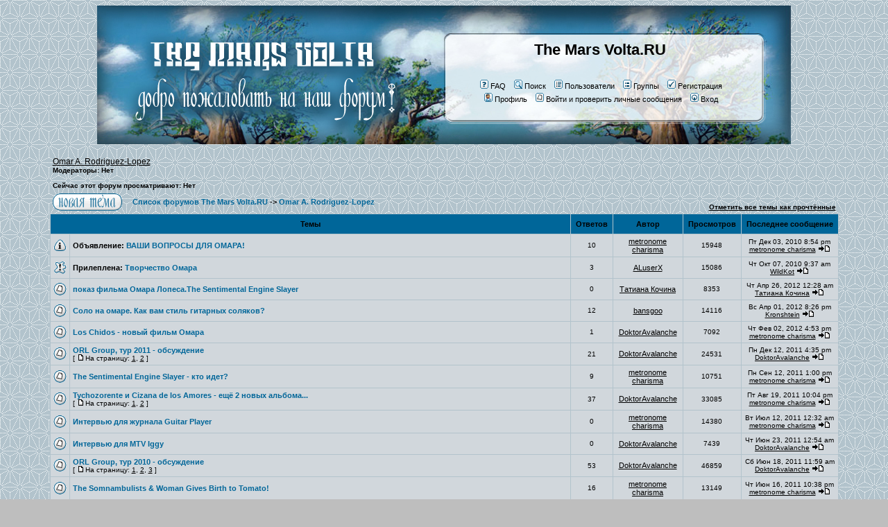

--- FILE ---
content_type: text/html; charset=cp1251
request_url: http://www.themarsvolta.ru/forum/viewforum.php?f=5&sid=dce3962fbae70973d6e6e16b6fa4e220
body_size: 6314
content:
<!DOCTYPE HTML PUBLIC "-//W3C//DTD HTML 4.01 Transitional//EN">
<html dir="ltr">
<head>
<meta http-equiv="Content-Type" content="text/html; charset=windows-1251">
<meta http-equiv="Content-Style-Type" content="text/css">
<link rel="stylesheet" href="templates/volta/volta.css" type="text/css">

<meta name="robots" content="index, follow">
<meta name="revisit-after" content="5 days">

<link rel="shortcut icon" href="/favicon.ico">


<link rel="top" href="./index.php?sid=2c83b12f2b215e992401dcfc5734fc9b" title="Список форумов The Mars Volta.RU">
<link rel="search" href="./search.php?sid=2c83b12f2b215e992401dcfc5734fc9b" title="Поиск">
<link rel="help" href="./faq.php?sid=2c83b12f2b215e992401dcfc5734fc9b" title="FAQ">
<link rel="author" href="./memberlist.php?sid=2c83b12f2b215e992401dcfc5734fc9b" title="Пользователи">
<link rel="up" href="index.php?sid=2c83b12f2b215e992401dcfc5734fc9b" title="Список форумов The Mars Volta.RU">

<title>The Mars Volta.RU :: Просмотр форума - Omar A. Rodriguez-Lopez</title>
<!-- start mod : Resize Posted Images Based on Max Width -->
<script type="text/javascript">
//<![CDATA[
<!--
var rmw_max_width = 400; // you can change this number, this is the max width in pixels for posted images
var rmw_border_1 = '1px solid #336699';
var rmw_border_2 = '2px dotted #336699';
var rmw_image_title = 'Click to view full-size';
//-->
//]]>
</script>
<script language="JavaScript" type="text/javascript" src="templates/quick_reply.js"></script>
<script language="JavaScript" type="text/javascript" src="templates/translit.js"></script>
<script language="JavaScript" type="text/javascript" src="templates/keyswitch.js"></script>
<script language="JavaScript" type="text/javascript" src="templates/spoiler.js"></script>
<script type="text/javascript" src="./templates/rmw_jslib.js"></script>
<!-- fin mod : Resize Posted Images Based on Max Width -->
</head>
<body bgcolor="#bebebe" text="#000000" link="#336699" vlink="#336699">

<a name="top"></a>

<table class="overall" cellspacing="0" cellpadding="0" align="center">
	<tr>
		<td class="bodyline">
			<table class="forum_header" cellspacing="0" cellpadding="0" align="center">
				<tr>
					<td class="header_link" align="center"><a href="http://www.themarsvolta.ru" title="Первый русскоязычный сайт о The Mars Volta"><img alt="Первый русскоязычный сайт о The Mars Volta" src="templates/volta/images/blank.gif"></a></td>
					<td align="center" width="55%" valign="middle"><span class="maintitle"><a href="http://www.themarsvolta.ru" title="Первый русскоязычный сайт о The Mars Volta">The Mars Volta.RU</a></span><br /><span class="gen">&nbsp;<br />&nbsp; </span>
						<table cellspacing="0" cellpadding="2" border="0">
							<tr>
								<td align="center" valign="top" nowrap="nowrap"><span class="mainmenu">&nbsp;<a rel="nofollow" href="faq.php?sid=2c83b12f2b215e992401dcfc5734fc9b" class="mainmenu"><img src="templates/volta/images/icon_mini_faq.gif" width="12" height="13" border="0" alt="FAQ" hspace="3" />FAQ</a>&nbsp; &nbsp;<a rel="nofollow" href="search.php?sid=2c83b12f2b215e992401dcfc5734fc9b" class="mainmenu"><img src="templates/volta/images/icon_mini_search.gif" width="12" height="13" border="0" alt="Поиск" hspace="3" />Поиск</a>&nbsp; &nbsp;<a rel="nofollow" href="memberlist.php?sid=2c83b12f2b215e992401dcfc5734fc9b" class="mainmenu"><img src="templates/volta/images/icon_mini_members.gif" width="12" height="13" border="0" alt="Пользователи" hspace="3" />Пользователи</a>&nbsp; &nbsp;<a rel="nofollow" href="groupcp.php?sid=2c83b12f2b215e992401dcfc5734fc9b" class="mainmenu"><img src="templates/volta/images/icon_mini_groups.gif" width="12" height="13" border="0" alt="Группы" hspace="3" />Группы</a>&nbsp;
								&nbsp;<a rel="nofollow" href="profile.php?mode=register&amp;sid=2c83b12f2b215e992401dcfc5734fc9b" class="mainmenu"><img src="templates/volta/images/icon_mini_register.gif" width="12" height="13" border="0" alt="Регистрация" hspace="3" />Регистрация</a>&nbsp;
								</span></td>
							</tr>
							<tr>
								<td height="25" align="center" valign="top" nowrap="nowrap"><span class="mainmenu">&nbsp;<a rel="nofollow" href="profile.php?mode=editprofile&amp;sid=2c83b12f2b215e992401dcfc5734fc9b" class="mainmenu"><img src="templates/volta/images/icon_mini_profile.gif" width="12" height="13" border="0" alt="Профиль" hspace="3" />Профиль</a>&nbsp; &nbsp;<a rel="nofollow" href="privmsg.php?folder=inbox&amp;sid=2c83b12f2b215e992401dcfc5734fc9b" class="mainmenu"><img src="templates/volta/images/icon_mini_message.gif" width="12" height="13" border="0" alt="Войти и проверить личные сообщения" hspace="3" />Войти и проверить личные сообщения</a>&nbsp; &nbsp;<a rel="nofollow" href="login.php?sid=2c83b12f2b215e992401dcfc5734fc9b" class="mainmenu"><img src="templates/volta/images/icon_mini_login.gif" width="12" height="13" border="0" alt="Вход" hspace="3" />Вход</a>&nbsp;</span></td>
							</tr>
						</table>
					</td>
				</tr>
			</table>

		<br />


<form method="post" action="viewforum.php?f=5&amp;start=0&amp;sid=2c83b12f2b215e992401dcfc5734fc9b">
  <table width="90%" cellspacing="2" cellpadding="2" border="0" align="center">
	<tr>
	  <td align="left" valign="bottom" colspan="2"><a class="maintitle" href="viewforum.php?f=5&amp;sid=2c83b12f2b215e992401dcfc5734fc9b">Omar A. Rodriguez-Lopez</a><br /><span class="gensmall"><b>Модераторы: Нет<br /><br />Сейчас этот форум просматривают: Нет</b></span></td>
	  <td align="right" valign="bottom" nowrap="nowrap"><span class="gensmall"><b></b></span></td>
	</tr>
	<tr>
	  <td align="left" valign="middle" width="50"><a rel="nofollow" href="posting.php?mode=newtopic&amp;f=5&amp;sid=2c83b12f2b215e992401dcfc5734fc9b"><img src="templates/volta/images/lang_english/post.gif" border="0" alt="Начать новую тему" /></a></td>
	  <td align="left" valign="middle" class="nav" width="90%"><span class="nav">&nbsp;&nbsp;&nbsp;<a href="index.php?sid=2c83b12f2b215e992401dcfc5734fc9b" class="nav">Список форумов The Mars Volta.RU</a> -> <a class="nav" href="viewforum.php?f=5&amp;sid=2c83b12f2b215e992401dcfc5734fc9b">Omar A. Rodriguez-Lopez</a></span></td>
	  <td align="right" valign="bottom" class="nav" nowrap="nowrap"><span class="gensmall"><a rel="nofollow" href="viewforum.php?f=5&amp;mark=topics&amp;sid=2c83b12f2b215e992401dcfc5734fc9b">Отметить все темы как прочтённые</a></span></td>
	</tr>
  </table>

  <table border="0" cellpadding="4" cellspacing="1" width="90%" class="forumline" align="center">
	<tr>
	  <th colspan="2" align="center" height="25" class="thCornerL" nowrap="nowrap">&nbsp;Темы&nbsp;</th>
	  <th width="50" align="center" class="thTop" nowrap="nowrap">&nbsp;Ответов&nbsp;</th>
	  <th width="100" align="center" class="thTop" nowrap="nowrap">&nbsp;Автор&nbsp;</th>
	  <th width="50" align="center" class="thTop" nowrap="nowrap">&nbsp;Просмотров&nbsp;</th>
	  <th align="center" class="thCornerR" nowrap="nowrap">&nbsp;Последнее сообщение&nbsp;</th>
	</tr>
	<tr>
	  <td class="row1" align="center" valign="middle" width="20"><img src="templates/volta/images/folder_announce.gif" width="19" height="18" alt="Нет новых сообщений" title="Нет новых сообщений" /></td>
	  <td class="row1" width="90%"><span class="topictitle"><b>Объявление:</b> <a href="viewtopic.php?t=93&amp;sid=2c83b12f2b215e992401dcfc5734fc9b" class="topictitle">ВАШИ ВОПРОСЫ ДЛЯ ОМАРА!</a></span><span class="gensmall"><br />
		</span></td>
	  <td class="row2" align="center" valign="middle"><span class="postdetails">10</span></td>
	  <td class="row2" align="center" valign="middle"><span class="name"><a rel="nofollow" href="profile.php?mode=viewprofile&amp;u=2&amp;sid=2c83b12f2b215e992401dcfc5734fc9b">metronome charisma</a></span></td>
	  <td class="row2" align="center" valign="middle"><span class="postdetails">15948</span></td>
	  <td class="row2" align="center" valign="middle" nowrap="nowrap"><span class="postdetails">Пт Дек 03, 2010 8:54 pm<br /><a rel="nofollow" href="profile.php?mode=viewprofile&amp;u=2&amp;sid=2c83b12f2b215e992401dcfc5734fc9b">metronome charisma</a> <a rel="nofollow" href="viewtopic.php?p=1043&amp;sid=2c83b12f2b215e992401dcfc5734fc9b#1043"><img src="templates/volta/images/icon_latest_reply.gif" alt="Посмотреть последнее сообщение" title="Посмотреть последнее сообщение" border="0" /></a></span></td>
	</tr>
	<tr>
	  <td class="row1" align="center" valign="middle" width="20"><img src="templates/volta/images/folder_sticky.gif" width="19" height="18" alt="Нет новых сообщений" title="Нет новых сообщений" /></td>
	  <td class="row1" width="90%"><span class="topictitle"><b>Прилеплена:</b> <a href="viewtopic.php?t=84&amp;sid=2c83b12f2b215e992401dcfc5734fc9b" class="topictitle">Творчество Омара</a></span><span class="gensmall"><br />
		</span></td>
	  <td class="row2" align="center" valign="middle"><span class="postdetails">3</span></td>
	  <td class="row2" align="center" valign="middle"><span class="name"><a rel="nofollow" href="profile.php?mode=viewprofile&amp;u=3&amp;sid=2c83b12f2b215e992401dcfc5734fc9b">ALuserX</a></span></td>
	  <td class="row2" align="center" valign="middle"><span class="postdetails">15086</span></td>
	  <td class="row2" align="center" valign="middle" nowrap="nowrap"><span class="postdetails">Чт Окт 07, 2010 9:37 am<br /><a rel="nofollow" href="profile.php?mode=viewprofile&amp;u=7&amp;sid=2c83b12f2b215e992401dcfc5734fc9b">WildKot</a> <a rel="nofollow" href="viewtopic.php?p=854&amp;sid=2c83b12f2b215e992401dcfc5734fc9b#854"><img src="templates/volta/images/icon_latest_reply.gif" alt="Посмотреть последнее сообщение" title="Посмотреть последнее сообщение" border="0" /></a></span></td>
	</tr>
	<tr>
	  <td class="row1" align="center" valign="middle" width="20"><img src="templates/volta/images/folder.gif" width="19" height="18" alt="Нет новых сообщений" title="Нет новых сообщений" /></td>
	  <td class="row1" width="90%"><span class="topictitle"><a href="viewtopic.php?t=150&amp;sid=2c83b12f2b215e992401dcfc5734fc9b" class="topictitle">показ фильма Омара Лопеса.The Sentimental Engine Slayer</a></span><span class="gensmall"><br />
		</span></td>
	  <td class="row2" align="center" valign="middle"><span class="postdetails">0</span></td>
	  <td class="row2" align="center" valign="middle"><span class="name"><a rel="nofollow" href="profile.php?mode=viewprofile&amp;u=113&amp;sid=2c83b12f2b215e992401dcfc5734fc9b">Татиана Кочина</a></span></td>
	  <td class="row2" align="center" valign="middle"><span class="postdetails">8353</span></td>
	  <td class="row2" align="center" valign="middle" nowrap="nowrap"><span class="postdetails">Чт Апр 26, 2012 12:28 am<br /><a rel="nofollow" href="profile.php?mode=viewprofile&amp;u=113&amp;sid=2c83b12f2b215e992401dcfc5734fc9b">Татиана Кочина</a> <a rel="nofollow" href="viewtopic.php?p=2591&amp;sid=2c83b12f2b215e992401dcfc5734fc9b#2591"><img src="templates/volta/images/icon_latest_reply.gif" alt="Посмотреть последнее сообщение" title="Посмотреть последнее сообщение" border="0" /></a></span></td>
	</tr>
	<tr>
	  <td class="row1" align="center" valign="middle" width="20"><img src="templates/volta/images/folder.gif" width="19" height="18" alt="Нет новых сообщений" title="Нет новых сообщений" /></td>
	  <td class="row1" width="90%"><span class="topictitle"><a href="viewtopic.php?t=119&amp;sid=2c83b12f2b215e992401dcfc5734fc9b" class="topictitle">Соло на омаре. Как вам стиль гитарных соляков?</a></span><span class="gensmall"><br />
		</span></td>
	  <td class="row2" align="center" valign="middle"><span class="postdetails">12</span></td>
	  <td class="row2" align="center" valign="middle"><span class="name"><a rel="nofollow" href="profile.php?mode=viewprofile&amp;u=86&amp;sid=2c83b12f2b215e992401dcfc5734fc9b">bansgoo</a></span></td>
	  <td class="row2" align="center" valign="middle"><span class="postdetails">14116</span></td>
	  <td class="row2" align="center" valign="middle" nowrap="nowrap"><span class="postdetails">Вс Апр 01, 2012 8:26 pm<br /><a rel="nofollow" href="profile.php?mode=viewprofile&amp;u=111&amp;sid=2c83b12f2b215e992401dcfc5734fc9b">Kronshtein</a> <a rel="nofollow" href="viewtopic.php?p=2544&amp;sid=2c83b12f2b215e992401dcfc5734fc9b#2544"><img src="templates/volta/images/icon_latest_reply.gif" alt="Посмотреть последнее сообщение" title="Посмотреть последнее сообщение" border="0" /></a></span></td>
	</tr>
	<tr>
	  <td class="row1" align="center" valign="middle" width="20"><img src="templates/volta/images/folder.gif" width="19" height="18" alt="Нет новых сообщений" title="Нет новых сообщений" /></td>
	  <td class="row1" width="90%"><span class="topictitle"><a href="viewtopic.php?t=141&amp;sid=2c83b12f2b215e992401dcfc5734fc9b" class="topictitle">Los Chidos - новый фильм Омара</a></span><span class="gensmall"><br />
		</span></td>
	  <td class="row2" align="center" valign="middle"><span class="postdetails">1</span></td>
	  <td class="row2" align="center" valign="middle"><span class="name"><a rel="nofollow" href="profile.php?mode=viewprofile&amp;u=20&amp;sid=2c83b12f2b215e992401dcfc5734fc9b">DoktorAvalanche</a></span></td>
	  <td class="row2" align="center" valign="middle"><span class="postdetails">7092</span></td>
	  <td class="row2" align="center" valign="middle" nowrap="nowrap"><span class="postdetails">Чт Фев 02, 2012 4:53 pm<br /><a rel="nofollow" href="profile.php?mode=viewprofile&amp;u=2&amp;sid=2c83b12f2b215e992401dcfc5734fc9b">metronome charisma</a> <a rel="nofollow" href="viewtopic.php?p=2475&amp;sid=2c83b12f2b215e992401dcfc5734fc9b#2475"><img src="templates/volta/images/icon_latest_reply.gif" alt="Посмотреть последнее сообщение" title="Посмотреть последнее сообщение" border="0" /></a></span></td>
	</tr>
	<tr>
	  <td class="row1" align="center" valign="middle" width="20"><img src="templates/volta/images/folder.gif" width="19" height="18" alt="Нет новых сообщений" title="Нет новых сообщений" /></td>
	  <td class="row1" width="90%"><span class="topictitle"><a href="viewtopic.php?t=107&amp;sid=2c83b12f2b215e992401dcfc5734fc9b" class="topictitle">ORL Group, тур 2011 - обсуждение</a></span><span class="gensmall"><br />
		 [ <img src="templates/volta/images/icon_minipost.gif" alt="На страницу" title="На страницу" />На страницу: <a href="viewtopic.php?t=107&amp;start=0&amp;sid=2c83b12f2b215e992401dcfc5734fc9b">1</a>, <a href="viewtopic.php?t=107&amp;start=20&amp;sid=2c83b12f2b215e992401dcfc5734fc9b">2</a> ] </span></td>
	  <td class="row2" align="center" valign="middle"><span class="postdetails">21</span></td>
	  <td class="row2" align="center" valign="middle"><span class="name"><a rel="nofollow" href="profile.php?mode=viewprofile&amp;u=20&amp;sid=2c83b12f2b215e992401dcfc5734fc9b">DoktorAvalanche</a></span></td>
	  <td class="row2" align="center" valign="middle"><span class="postdetails">24531</span></td>
	  <td class="row2" align="center" valign="middle" nowrap="nowrap"><span class="postdetails">Пн Дек 12, 2011 4:35 pm<br /><a rel="nofollow" href="profile.php?mode=viewprofile&amp;u=20&amp;sid=2c83b12f2b215e992401dcfc5734fc9b">DoktorAvalanche</a> <a rel="nofollow" href="viewtopic.php?p=2430&amp;sid=2c83b12f2b215e992401dcfc5734fc9b#2430"><img src="templates/volta/images/icon_latest_reply.gif" alt="Посмотреть последнее сообщение" title="Посмотреть последнее сообщение" border="0" /></a></span></td>
	</tr>
	<tr>
	  <td class="row1" align="center" valign="middle" width="20"><img src="templates/volta/images/folder.gif" width="19" height="18" alt="Нет новых сообщений" title="Нет новых сообщений" /></td>
	  <td class="row1" width="90%"><span class="topictitle"><a href="viewtopic.php?t=133&amp;sid=2c83b12f2b215e992401dcfc5734fc9b" class="topictitle">The Sentimental Engine Slayer - кто идет?</a></span><span class="gensmall"><br />
		</span></td>
	  <td class="row2" align="center" valign="middle"><span class="postdetails">9</span></td>
	  <td class="row2" align="center" valign="middle"><span class="name"><a rel="nofollow" href="profile.php?mode=viewprofile&amp;u=2&amp;sid=2c83b12f2b215e992401dcfc5734fc9b">metronome charisma</a></span></td>
	  <td class="row2" align="center" valign="middle"><span class="postdetails">10751</span></td>
	  <td class="row2" align="center" valign="middle" nowrap="nowrap"><span class="postdetails">Пн Сен 12, 2011 1:00 pm<br /><a rel="nofollow" href="profile.php?mode=viewprofile&amp;u=2&amp;sid=2c83b12f2b215e992401dcfc5734fc9b">metronome charisma</a> <a rel="nofollow" href="viewtopic.php?p=2333&amp;sid=2c83b12f2b215e992401dcfc5734fc9b#2333"><img src="templates/volta/images/icon_latest_reply.gif" alt="Посмотреть последнее сообщение" title="Посмотреть последнее сообщение" border="0" /></a></span></td>
	</tr>
	<tr>
	  <td class="row1" align="center" valign="middle" width="20"><img src="templates/volta/images/folder_hot.gif" width="19" height="18" alt="Нет новых сообщений" title="Нет новых сообщений" /></td>
	  <td class="row1" width="90%"><span class="topictitle"><a href="viewtopic.php?t=58&amp;sid=2c83b12f2b215e992401dcfc5734fc9b" class="topictitle">Tychozorente и Cizana de los Amores - ещё 2 новых альбома...</a></span><span class="gensmall"><br />
		 [ <img src="templates/volta/images/icon_minipost.gif" alt="На страницу" title="На страницу" />На страницу: <a href="viewtopic.php?t=58&amp;start=0&amp;sid=2c83b12f2b215e992401dcfc5734fc9b">1</a>, <a href="viewtopic.php?t=58&amp;start=20&amp;sid=2c83b12f2b215e992401dcfc5734fc9b">2</a> ] </span></td>
	  <td class="row2" align="center" valign="middle"><span class="postdetails">37</span></td>
	  <td class="row2" align="center" valign="middle"><span class="name"><a rel="nofollow" href="profile.php?mode=viewprofile&amp;u=20&amp;sid=2c83b12f2b215e992401dcfc5734fc9b">DoktorAvalanche</a></span></td>
	  <td class="row2" align="center" valign="middle"><span class="postdetails">33085</span></td>
	  <td class="row2" align="center" valign="middle" nowrap="nowrap"><span class="postdetails">Пт Авг 19, 2011 10:04 pm<br /><a rel="nofollow" href="profile.php?mode=viewprofile&amp;u=2&amp;sid=2c83b12f2b215e992401dcfc5734fc9b">metronome charisma</a> <a rel="nofollow" href="viewtopic.php?p=2301&amp;sid=2c83b12f2b215e992401dcfc5734fc9b#2301"><img src="templates/volta/images/icon_latest_reply.gif" alt="Посмотреть последнее сообщение" title="Посмотреть последнее сообщение" border="0" /></a></span></td>
	</tr>
	<tr>
	  <td class="row1" align="center" valign="middle" width="20"><img src="templates/volta/images/folder.gif" width="19" height="18" alt="Нет новых сообщений" title="Нет новых сообщений" /></td>
	  <td class="row1" width="90%"><span class="topictitle"><a href="viewtopic.php?t=128&amp;sid=2c83b12f2b215e992401dcfc5734fc9b" class="topictitle">Интервью для журнала Guitar Player</a></span><span class="gensmall"><br />
		</span></td>
	  <td class="row2" align="center" valign="middle"><span class="postdetails">0</span></td>
	  <td class="row2" align="center" valign="middle"><span class="name"><a rel="nofollow" href="profile.php?mode=viewprofile&amp;u=2&amp;sid=2c83b12f2b215e992401dcfc5734fc9b">metronome charisma</a></span></td>
	  <td class="row2" align="center" valign="middle"><span class="postdetails">14380</span></td>
	  <td class="row2" align="center" valign="middle" nowrap="nowrap"><span class="postdetails">Вт Июл 12, 2011 12:32 am<br /><a rel="nofollow" href="profile.php?mode=viewprofile&amp;u=2&amp;sid=2c83b12f2b215e992401dcfc5734fc9b">metronome charisma</a> <a rel="nofollow" href="viewtopic.php?p=2261&amp;sid=2c83b12f2b215e992401dcfc5734fc9b#2261"><img src="templates/volta/images/icon_latest_reply.gif" alt="Посмотреть последнее сообщение" title="Посмотреть последнее сообщение" border="0" /></a></span></td>
	</tr>
	<tr>
	  <td class="row1" align="center" valign="middle" width="20"><img src="templates/volta/images/folder.gif" width="19" height="18" alt="Нет новых сообщений" title="Нет новых сообщений" /></td>
	  <td class="row1" width="90%"><span class="topictitle"><a href="viewtopic.php?t=123&amp;sid=2c83b12f2b215e992401dcfc5734fc9b" class="topictitle">Интервью для MTV Iggy</a></span><span class="gensmall"><br />
		</span></td>
	  <td class="row2" align="center" valign="middle"><span class="postdetails">0</span></td>
	  <td class="row2" align="center" valign="middle"><span class="name"><a rel="nofollow" href="profile.php?mode=viewprofile&amp;u=20&amp;sid=2c83b12f2b215e992401dcfc5734fc9b">DoktorAvalanche</a></span></td>
	  <td class="row2" align="center" valign="middle"><span class="postdetails">7439</span></td>
	  <td class="row2" align="center" valign="middle" nowrap="nowrap"><span class="postdetails">Чт Июн 23, 2011 12:54 am<br /><a rel="nofollow" href="profile.php?mode=viewprofile&amp;u=20&amp;sid=2c83b12f2b215e992401dcfc5734fc9b">DoktorAvalanche</a> <a rel="nofollow" href="viewtopic.php?p=2180&amp;sid=2c83b12f2b215e992401dcfc5734fc9b#2180"><img src="templates/volta/images/icon_latest_reply.gif" alt="Посмотреть последнее сообщение" title="Посмотреть последнее сообщение" border="0" /></a></span></td>
	</tr>
	<tr>
	  <td class="row1" align="center" valign="middle" width="20"><img src="templates/volta/images/folder_hot.gif" width="19" height="18" alt="Нет новых сообщений" title="Нет новых сообщений" /></td>
	  <td class="row1" width="90%"><span class="topictitle"><a href="viewtopic.php?t=43&amp;sid=2c83b12f2b215e992401dcfc5734fc9b" class="topictitle">ORL Group, тур 2010 - обсуждение</a></span><span class="gensmall"><br />
		 [ <img src="templates/volta/images/icon_minipost.gif" alt="На страницу" title="На страницу" />На страницу: <a href="viewtopic.php?t=43&amp;start=0&amp;sid=2c83b12f2b215e992401dcfc5734fc9b">1</a>, <a href="viewtopic.php?t=43&amp;start=20&amp;sid=2c83b12f2b215e992401dcfc5734fc9b">2</a>, <a href="viewtopic.php?t=43&amp;start=40&amp;sid=2c83b12f2b215e992401dcfc5734fc9b">3</a> ] </span></td>
	  <td class="row2" align="center" valign="middle"><span class="postdetails">53</span></td>
	  <td class="row2" align="center" valign="middle"><span class="name"><a rel="nofollow" href="profile.php?mode=viewprofile&amp;u=20&amp;sid=2c83b12f2b215e992401dcfc5734fc9b">DoktorAvalanche</a></span></td>
	  <td class="row2" align="center" valign="middle"><span class="postdetails">46859</span></td>
	  <td class="row2" align="center" valign="middle" nowrap="nowrap"><span class="postdetails">Сб Июн 18, 2011 11:59 am<br /><a rel="nofollow" href="profile.php?mode=viewprofile&amp;u=20&amp;sid=2c83b12f2b215e992401dcfc5734fc9b">DoktorAvalanche</a> <a rel="nofollow" href="viewtopic.php?p=2159&amp;sid=2c83b12f2b215e992401dcfc5734fc9b#2159"><img src="templates/volta/images/icon_latest_reply.gif" alt="Посмотреть последнее сообщение" title="Посмотреть последнее сообщение" border="0" /></a></span></td>
	</tr>
	<tr>
	  <td class="row1" align="center" valign="middle" width="20"><img src="templates/volta/images/folder.gif" width="19" height="18" alt="Нет новых сообщений" title="Нет новых сообщений" /></td>
	  <td class="row1" width="90%"><span class="topictitle"><a href="viewtopic.php?t=112&amp;sid=2c83b12f2b215e992401dcfc5734fc9b" class="topictitle">The Somnambulists &amp; Woman Gives Birth to Tomato!</a></span><span class="gensmall"><br />
		</span></td>
	  <td class="row2" align="center" valign="middle"><span class="postdetails">16</span></td>
	  <td class="row2" align="center" valign="middle"><span class="name"><a rel="nofollow" href="profile.php?mode=viewprofile&amp;u=2&amp;sid=2c83b12f2b215e992401dcfc5734fc9b">metronome charisma</a></span></td>
	  <td class="row2" align="center" valign="middle"><span class="postdetails">13149</span></td>
	  <td class="row2" align="center" valign="middle" nowrap="nowrap"><span class="postdetails">Чт Июн 16, 2011 10:38 pm<br /><a rel="nofollow" href="profile.php?mode=viewprofile&amp;u=2&amp;sid=2c83b12f2b215e992401dcfc5734fc9b">metronome charisma</a> <a rel="nofollow" href="viewtopic.php?p=2156&amp;sid=2c83b12f2b215e992401dcfc5734fc9b#2156"><img src="templates/volta/images/icon_latest_reply.gif" alt="Посмотреть последнее сообщение" title="Посмотреть последнее сообщение" border="0" /></a></span></td>
	</tr>
	<tr>
	  <td class="row1" align="center" valign="middle" width="20"><img src="templates/volta/images/folder.gif" width="19" height="18" alt="Нет новых сообщений" title="Нет новых сообщений" /></td>
	  <td class="row1" width="90%"><span class="topictitle"><a href="viewtopic.php?t=103&amp;sid=2c83b12f2b215e992401dcfc5734fc9b" class="topictitle">Telesterion - сборник лучших вещей Омара</a></span><span class="gensmall"><br />
		</span></td>
	  <td class="row2" align="center" valign="middle"><span class="postdetails">19</span></td>
	  <td class="row2" align="center" valign="middle"><span class="name"><a rel="nofollow" href="profile.php?mode=viewprofile&amp;u=20&amp;sid=2c83b12f2b215e992401dcfc5734fc9b">DoktorAvalanche</a></span></td>
	  <td class="row2" align="center" valign="middle"><span class="postdetails">14414</span></td>
	  <td class="row2" align="center" valign="middle" nowrap="nowrap"><span class="postdetails">Ср Июн 08, 2011 5:54 pm<br /><a rel="nofollow" href="profile.php?mode=viewprofile&amp;u=86&amp;sid=2c83b12f2b215e992401dcfc5734fc9b">bansgoo</a> <a rel="nofollow" href="viewtopic.php?p=2116&amp;sid=2c83b12f2b215e992401dcfc5734fc9b#2116"><img src="templates/volta/images/icon_latest_reply.gif" alt="Посмотреть последнее сообщение" title="Посмотреть последнее сообщение" border="0" /></a></span></td>
	</tr>
	<tr>
	  <td class="row1" align="center" valign="middle" width="20"><img src="templates/volta/images/folder.gif" width="19" height="18" alt="Нет новых сообщений" title="Нет новых сообщений" /></td>
	  <td class="row1" width="90%"><span class="topictitle"><a href="viewtopic.php?t=116&amp;sid=2c83b12f2b215e992401dcfc5734fc9b" class="topictitle">Саундтрек к фильму Sympathy for Delicious</a></span><span class="gensmall"><br />
		</span></td>
	  <td class="row2" align="center" valign="middle"><span class="postdetails">2</span></td>
	  <td class="row2" align="center" valign="middle"><span class="name"><a rel="nofollow" href="profile.php?mode=viewprofile&amp;u=20&amp;sid=2c83b12f2b215e992401dcfc5734fc9b">DoktorAvalanche</a></span></td>
	  <td class="row2" align="center" valign="middle"><span class="postdetails">7332</span></td>
	  <td class="row2" align="center" valign="middle" nowrap="nowrap"><span class="postdetails">Ср Июн 01, 2011 4:29 pm<br /><a rel="nofollow" href="profile.php?mode=viewprofile&amp;u=2&amp;sid=2c83b12f2b215e992401dcfc5734fc9b">metronome charisma</a> <a rel="nofollow" href="viewtopic.php?p=2067&amp;sid=2c83b12f2b215e992401dcfc5734fc9b#2067"><img src="templates/volta/images/icon_latest_reply.gif" alt="Посмотреть последнее сообщение" title="Посмотреть последнее сообщение" border="0" /></a></span></td>
	</tr>
	<tr>
	  <td class="row1" align="center" valign="middle" width="20"><img src="templates/volta/images/folder_hot.gif" width="19" height="18" alt="Нет новых сообщений" title="Нет новых сообщений" /></td>
	  <td class="row1" width="90%"><span class="topictitle"><a href="viewtopic.php?t=83&amp;sid=2c83b12f2b215e992401dcfc5734fc9b" class="topictitle">Тексты песен Омара</a></span><span class="gensmall"><br />
		 [ <img src="templates/volta/images/icon_minipost.gif" alt="На страницу" title="На страницу" />На страницу: <a href="viewtopic.php?t=83&amp;start=0&amp;sid=2c83b12f2b215e992401dcfc5734fc9b">1</a>, <a href="viewtopic.php?t=83&amp;start=20&amp;sid=2c83b12f2b215e992401dcfc5734fc9b">2</a> ] </span></td>
	  <td class="row2" align="center" valign="middle"><span class="postdetails">29</span></td>
	  <td class="row2" align="center" valign="middle"><span class="name"><a rel="nofollow" href="profile.php?mode=viewprofile&amp;u=2&amp;sid=2c83b12f2b215e992401dcfc5734fc9b">metronome charisma</a></span></td>
	  <td class="row2" align="center" valign="middle"><span class="postdetails">28048</span></td>
	  <td class="row2" align="center" valign="middle" nowrap="nowrap"><span class="postdetails">Вс Апр 10, 2011 1:31 pm<br /><a rel="nofollow" href="profile.php?mode=viewprofile&amp;u=8&amp;sid=2c83b12f2b215e992401dcfc5734fc9b">Ила</a> <a rel="nofollow" href="viewtopic.php?p=1790&amp;sid=2c83b12f2b215e992401dcfc5734fc9b#1790"><img src="templates/volta/images/icon_latest_reply.gif" alt="Посмотреть последнее сообщение" title="Посмотреть последнее сообщение" border="0" /></a></span></td>
	</tr>
	<tr>
	  <td class="row1" align="center" valign="middle" width="20"><img src="templates/volta/images/folder_hot.gif" width="19" height="18" alt="Нет новых сообщений" title="Нет новых сообщений" /></td>
	  <td class="row1" width="90%"><span class="topictitle"><a href="viewtopic.php?t=89&amp;sid=2c83b12f2b215e992401dcfc5734fc9b" class="topictitle">21 Ноября и точка</a></span><span class="gensmall"><br />
		 [ <img src="templates/volta/images/icon_minipost.gif" alt="На страницу" title="На страницу" />На страницу: <a href="viewtopic.php?t=89&amp;start=0&amp;sid=2c83b12f2b215e992401dcfc5734fc9b">1</a>, <a href="viewtopic.php?t=89&amp;start=20&amp;sid=2c83b12f2b215e992401dcfc5734fc9b">2</a> ] </span></td>
	  <td class="row2" align="center" valign="middle"><span class="postdetails">35</span></td>
	  <td class="row2" align="center" valign="middle"><span class="name"><a rel="nofollow" href="profile.php?mode=viewprofile&amp;u=63&amp;sid=2c83b12f2b215e992401dcfc5734fc9b">Pashich</a></span></td>
	  <td class="row2" align="center" valign="middle"><span class="postdetails">32043</span></td>
	  <td class="row2" align="center" valign="middle" nowrap="nowrap"><span class="postdetails">Чт Апр 07, 2011 6:01 pm<br /><a rel="nofollow" href="profile.php?mode=viewprofile&amp;u=8&amp;sid=2c83b12f2b215e992401dcfc5734fc9b">Ила</a> <a rel="nofollow" href="viewtopic.php?p=1758&amp;sid=2c83b12f2b215e992401dcfc5734fc9b#1758"><img src="templates/volta/images/icon_latest_reply.gif" alt="Посмотреть последнее сообщение" title="Посмотреть последнее сообщение" border="0" /></a></span></td>
	</tr>
	<tr>
	  <td class="row1" align="center" valign="middle" width="20"><img src="templates/volta/images/folder.gif" width="19" height="18" alt="Нет новых сообщений" title="Нет новых сообщений" /></td>
	  <td class="row1" width="90%"><span class="topictitle"><a href="viewtopic.php?t=35&amp;sid=2c83b12f2b215e992401dcfc5734fc9b" class="topictitle">Please Heat This Eventually</a></span><span class="gensmall"><br />
		</span></td>
	  <td class="row2" align="center" valign="middle"><span class="postdetails">16</span></td>
	  <td class="row2" align="center" valign="middle"><span class="name"><a rel="nofollow" href="profile.php?mode=viewprofile&amp;u=8&amp;sid=2c83b12f2b215e992401dcfc5734fc9b">Ила</a></span></td>
	  <td class="row2" align="center" valign="middle"><span class="postdetails">12717</span></td>
	  <td class="row2" align="center" valign="middle" nowrap="nowrap"><span class="postdetails">Пн Мар 07, 2011 1:30 pm<br /><a rel="nofollow" href="profile.php?mode=viewprofile&amp;u=2&amp;sid=2c83b12f2b215e992401dcfc5734fc9b">metronome charisma</a> <a rel="nofollow" href="viewtopic.php?p=1521&amp;sid=2c83b12f2b215e992401dcfc5734fc9b#1521"><img src="templates/volta/images/icon_latest_reply.gif" alt="Посмотреть последнее сообщение" title="Посмотреть последнее сообщение" border="0" /></a></span></td>
	</tr>
	<tr>
	  <td class="row1" align="center" valign="middle" width="20"><img src="templates/volta/images/folder.gif" width="19" height="18" alt="Нет новых сообщений" title="Нет новых сообщений" /></td>
	  <td class="row1" width="90%"><span class="topictitle"><a href="viewtopic.php?t=90&amp;sid=2c83b12f2b215e992401dcfc5734fc9b" class="topictitle">Un Escorpion Perfumado</a></span><span class="gensmall"><br />
		</span></td>
	  <td class="row2" align="center" valign="middle"><span class="postdetails">8</span></td>
	  <td class="row2" align="center" valign="middle"><span class="name"><a rel="nofollow" href="profile.php?mode=viewprofile&amp;u=20&amp;sid=2c83b12f2b215e992401dcfc5734fc9b">DoktorAvalanche</a></span></td>
	  <td class="row2" align="center" valign="middle"><span class="postdetails">9512</span></td>
	  <td class="row2" align="center" valign="middle" nowrap="nowrap"><span class="postdetails">Вт Дек 21, 2010 6:51 pm<br /><a rel="nofollow" href="profile.php?mode=viewprofile&amp;u=20&amp;sid=2c83b12f2b215e992401dcfc5734fc9b">DoktorAvalanche</a> <a rel="nofollow" href="viewtopic.php?p=1096&amp;sid=2c83b12f2b215e992401dcfc5734fc9b#1096"><img src="templates/volta/images/icon_latest_reply.gif" alt="Посмотреть последнее сообщение" title="Посмотреть последнее сообщение" border="0" /></a></span></td>
	</tr>
	<tr>
	  <td class="row1" align="center" valign="middle" width="20"><img src="templates/volta/images/folder.gif" width="19" height="18" alt="Нет новых сообщений" title="Нет новых сообщений" /></td>
	  <td class="row1" width="90%"><span class="topictitle"><a href="viewtopic.php?t=97&amp;sid=2c83b12f2b215e992401dcfc5734fc9b" class="topictitle">Doitahimashite</a></span><span class="gensmall"><br />
		</span></td>
	  <td class="row2" align="center" valign="middle"><span class="postdetails">3</span></td>
	  <td class="row2" align="center" valign="middle"><span class="name"><a rel="nofollow" href="profile.php?mode=viewprofile&amp;u=20&amp;sid=2c83b12f2b215e992401dcfc5734fc9b">DoktorAvalanche</a></span></td>
	  <td class="row2" align="center" valign="middle"><span class="postdetails">7577</span></td>
	  <td class="row2" align="center" valign="middle" nowrap="nowrap"><span class="postdetails">Ср Дек 01, 2010 1:36 am<br /><a rel="nofollow" href="profile.php?mode=viewprofile&amp;u=20&amp;sid=2c83b12f2b215e992401dcfc5734fc9b">DoktorAvalanche</a> <a rel="nofollow" href="viewtopic.php?p=1037&amp;sid=2c83b12f2b215e992401dcfc5734fc9b#1037"><img src="templates/volta/images/icon_latest_reply.gif" alt="Посмотреть последнее сообщение" title="Посмотреть последнее сообщение" border="0" /></a></span></td>
	</tr>
	<tr>
	  <td class="row1" align="center" valign="middle" width="20"><img src="templates/volta/images/folder.gif" width="19" height="18" alt="Нет новых сообщений" title="Нет новых сообщений" /></td>
	  <td class="row1" width="90%"><span class="topictitle"><a href="viewtopic.php?t=96&amp;sid=2c83b12f2b215e992401dcfc5734fc9b" class="topictitle">Mantra Hiroshima (Omar, Juan, Zach Hill)</a></span><span class="gensmall"><br />
		</span></td>
	  <td class="row2" align="center" valign="middle"><span class="postdetails">4</span></td>
	  <td class="row2" align="center" valign="middle"><span class="name"><a rel="nofollow" href="profile.php?mode=viewprofile&amp;u=20&amp;sid=2c83b12f2b215e992401dcfc5734fc9b">DoktorAvalanche</a></span></td>
	  <td class="row2" align="center" valign="middle"><span class="postdetails">7752</span></td>
	  <td class="row2" align="center" valign="middle" nowrap="nowrap"><span class="postdetails">Вт Ноя 30, 2010 10:08 pm<br /><a rel="nofollow" href="profile.php?mode=viewprofile&amp;u=20&amp;sid=2c83b12f2b215e992401dcfc5734fc9b">DoktorAvalanche</a> <a rel="nofollow" href="viewtopic.php?p=1033&amp;sid=2c83b12f2b215e992401dcfc5734fc9b#1033"><img src="templates/volta/images/icon_latest_reply.gif" alt="Посмотреть последнее сообщение" title="Посмотреть последнее сообщение" border="0" /></a></span></td>
	</tr>
	<tr>
	  <td class="row1" align="center" valign="middle" width="20"><img src="templates/volta/images/folder.gif" width="19" height="18" alt="Нет новых сообщений" title="Нет новых сообщений" /></td>
	  <td class="row1" width="90%"><span class="topictitle"><a href="viewtopic.php?t=28&amp;sid=2c83b12f2b215e992401dcfc5734fc9b" class="topictitle">2 новых альбома Омара</a></span><span class="gensmall"><br />
		</span></td>
	  <td class="row2" align="center" valign="middle"><span class="postdetails">18</span></td>
	  <td class="row2" align="center" valign="middle"><span class="name"><a rel="nofollow" href="profile.php?mode=viewprofile&amp;u=20&amp;sid=2c83b12f2b215e992401dcfc5734fc9b">DoktorAvalanche</a></span></td>
	  <td class="row2" align="center" valign="middle"><span class="postdetails">14477</span></td>
	  <td class="row2" align="center" valign="middle" nowrap="nowrap"><span class="postdetails">Вс Окт 17, 2010 6:25 pm<br /><a rel="nofollow" href="profile.php?mode=viewprofile&amp;u=20&amp;sid=2c83b12f2b215e992401dcfc5734fc9b">DoktorAvalanche</a> <a rel="nofollow" href="viewtopic.php?p=912&amp;sid=2c83b12f2b215e992401dcfc5734fc9b#912"><img src="templates/volta/images/icon_latest_reply.gif" alt="Посмотреть последнее сообщение" title="Посмотреть последнее сообщение" border="0" /></a></span></td>
	</tr>
	<tr>
	  <td class="row1" align="center" valign="middle" width="20"><img src="templates/volta/images/folder.gif" width="19" height="18" alt="Нет новых сообщений" title="Нет новых сообщений" /></td>
	  <td class="row1" width="90%"><span class="topictitle"><a href="viewtopic.php?t=80&amp;sid=2c83b12f2b215e992401dcfc5734fc9b" class="topictitle">Отпадное фото Омара и его именной модели гитары Ibanez</a></span><span class="gensmall"><br />
		</span></td>
	  <td class="row2" align="center" valign="middle"><span class="postdetails">2</span></td>
	  <td class="row2" align="center" valign="middle"><span class="name"><a rel="nofollow" href="profile.php?mode=viewprofile&amp;u=2&amp;sid=2c83b12f2b215e992401dcfc5734fc9b">metronome charisma</a></span></td>
	  <td class="row2" align="center" valign="middle"><span class="postdetails">7285</span></td>
	  <td class="row2" align="center" valign="middle" nowrap="nowrap"><span class="postdetails">Вс Окт 03, 2010 7:27 pm<br /><a rel="nofollow" href="profile.php?mode=viewprofile&amp;u=2&amp;sid=2c83b12f2b215e992401dcfc5734fc9b">metronome charisma</a> <a rel="nofollow" href="viewtopic.php?p=815&amp;sid=2c83b12f2b215e992401dcfc5734fc9b#815"><img src="templates/volta/images/icon_latest_reply.gif" alt="Посмотреть последнее сообщение" title="Посмотреть последнее сообщение" border="0" /></a></span></td>
	</tr>
	<tr>
	  <td class="row1" align="center" valign="middle" width="20"><img src="templates/volta/images/folder.gif" width="19" height="18" alt="Нет новых сообщений" title="Нет новых сообщений" /></td>
	  <td class="row1" width="90%"><span class="topictitle"><a href="viewtopic.php?t=75&amp;sid=2c83b12f2b215e992401dcfc5734fc9b" class="topictitle">Интервью Омара для I Paint My Mind</a></span><span class="gensmall"><br />
		</span></td>
	  <td class="row2" align="center" valign="middle"><span class="postdetails">1</span></td>
	  <td class="row2" align="center" valign="middle"><span class="name"><a rel="nofollow" href="profile.php?mode=viewprofile&amp;u=20&amp;sid=2c83b12f2b215e992401dcfc5734fc9b">DoktorAvalanche</a></span></td>
	  <td class="row2" align="center" valign="middle"><span class="postdetails">6703</span></td>
	  <td class="row2" align="center" valign="middle" nowrap="nowrap"><span class="postdetails">Пт Сен 24, 2010 9:29 am<br /><a rel="nofollow" href="profile.php?mode=viewprofile&amp;u=2&amp;sid=2c83b12f2b215e992401dcfc5734fc9b">metronome charisma</a> <a rel="nofollow" href="viewtopic.php?p=778&amp;sid=2c83b12f2b215e992401dcfc5734fc9b#778"><img src="templates/volta/images/icon_latest_reply.gif" alt="Посмотреть последнее сообщение" title="Посмотреть последнее сообщение" border="0" /></a></span></td>
	</tr>
	<tr>
	  <td class="row1" align="center" valign="middle" width="20"><img src="templates/volta/images/folder.gif" width="19" height="18" alt="Нет новых сообщений" title="Нет новых сообщений" /></td>
	  <td class="row1" width="90%"><span class="topictitle"><a href="viewtopic.php?t=67&amp;sid=2c83b12f2b215e992401dcfc5734fc9b" class="topictitle">Despair Reverse</a></span><span class="gensmall"><br />
		</span></td>
	  <td class="row2" align="center" valign="middle"><span class="postdetails">5</span></td>
	  <td class="row2" align="center" valign="middle"><span class="name"><a rel="nofollow" href="profile.php?mode=viewprofile&amp;u=8&amp;sid=2c83b12f2b215e992401dcfc5734fc9b">Ила</a></span></td>
	  <td class="row2" align="center" valign="middle"><span class="postdetails">7998</span></td>
	  <td class="row2" align="center" valign="middle" nowrap="nowrap"><span class="postdetails">Пн Сен 06, 2010 5:37 pm<br /><a rel="nofollow" href="profile.php?mode=viewprofile&amp;u=8&amp;sid=2c83b12f2b215e992401dcfc5734fc9b">Ила</a> <a rel="nofollow" href="viewtopic.php?p=704&amp;sid=2c83b12f2b215e992401dcfc5734fc9b#704"><img src="templates/volta/images/icon_latest_reply.gif" alt="Посмотреть последнее сообщение" title="Посмотреть последнее сообщение" border="0" /></a></span></td>
	</tr>
	<tr>
	  <td class="row1" align="center" valign="middle" width="20"><img src="templates/volta/images/folder.gif" width="19" height="18" alt="Нет новых сообщений" title="Нет новых сообщений" /></td>
	  <td class="row1" width="90%"><span class="topictitle"><a href="viewtopic.php?t=70&amp;sid=2c83b12f2b215e992401dcfc5734fc9b" class="topictitle">Damo Suzuki's Network Feat. Omar Rodriguez Lopez</a></span><span class="gensmall"><br />
		</span></td>
	  <td class="row2" align="center" valign="middle"><span class="postdetails">2</span></td>
	  <td class="row2" align="center" valign="middle"><span class="name"><a rel="nofollow" href="profile.php?mode=viewprofile&amp;u=8&amp;sid=2c83b12f2b215e992401dcfc5734fc9b">Ила</a></span></td>
	  <td class="row2" align="center" valign="middle"><span class="postdetails">7209</span></td>
	  <td class="row2" align="center" valign="middle" nowrap="nowrap"><span class="postdetails">Пн Сен 06, 2010 5:23 pm<br /><a rel="nofollow" href="profile.php?mode=viewprofile&amp;u=8&amp;sid=2c83b12f2b215e992401dcfc5734fc9b">Ила</a> <a rel="nofollow" href="viewtopic.php?p=699&amp;sid=2c83b12f2b215e992401dcfc5734fc9b#699"><img src="templates/volta/images/icon_latest_reply.gif" alt="Посмотреть последнее сообщение" title="Посмотреть последнее сообщение" border="0" /></a></span></td>
	</tr>
	<tr>
	  <td class="row1" align="center" valign="middle" width="20"><img src="templates/volta/images/folder.gif" width="19" height="18" alt="Нет новых сообщений" title="Нет новых сообщений" /></td>
	  <td class="row1" width="90%"><span class="topictitle"><a href="viewtopic.php?t=26&amp;sid=2c83b12f2b215e992401dcfc5734fc9b" class="topictitle">El Trio de Omar Rodriguez Lopez - Ciencia de los Inutiles</a></span><span class="gensmall"><br />
		</span></td>
	  <td class="row2" align="center" valign="middle"><span class="postdetails">17</span></td>
	  <td class="row2" align="center" valign="middle"><span class="name"><a rel="nofollow" href="profile.php?mode=viewprofile&amp;u=4&amp;sid=2c83b12f2b215e992401dcfc5734fc9b">Настюшка</a></span></td>
	  <td class="row2" align="center" valign="middle"><span class="postdetails">14781</span></td>
	  <td class="row2" align="center" valign="middle" nowrap="nowrap"><span class="postdetails">Ср Июн 30, 2010 1:33 pm<br /><a rel="nofollow" href="profile.php?mode=viewprofile&amp;u=2&amp;sid=2c83b12f2b215e992401dcfc5734fc9b">metronome charisma</a> <a rel="nofollow" href="viewtopic.php?p=450&amp;sid=2c83b12f2b215e992401dcfc5734fc9b#450"><img src="templates/volta/images/icon_latest_reply.gif" alt="Посмотреть последнее сообщение" title="Посмотреть последнее сообщение" border="0" /></a></span></td>
	</tr>
	<tr>
	  <td class="catBottom" align="center" valign="middle" colspan="6" height="28"><span class="genmed">Показать темы:&nbsp;<select name="topicdays"><option value="0" selected="selected">все темы</option><option value="1">за последний день</option><option value="7">за последние 7 дней</option><option value="14">за последние 2 недели</option><option value="30">за последний месяц</option><option value="90">за последние 3 месяца</option><option value="180">за последние 6 месяцев</option><option value="364">за последний год</option></select>&nbsp;
		<input type="submit" class="liteoption" value="Перейти" name="submit" />
		</span></td>
	</tr>
  </table>

  <table width="90%" cellspacing="2" border="0" align="center" cellpadding="2">
	<tr>
	  <td align="left" valign="middle" width="50"><a rel="nofollow" href="posting.php?mode=newtopic&amp;f=5&amp;sid=2c83b12f2b215e992401dcfc5734fc9b"><img src="templates/volta/images/lang_english/post.gif" border="0" alt="Начать новую тему" /></a></td>
	  <td align="left" valign="middle" width="100%"><span class="nav">&nbsp;&nbsp;&nbsp;<a href="index.php?sid=2c83b12f2b215e992401dcfc5734fc9b" class="nav">Список форумов The Mars Volta.RU</a> -> <a class="nav" href="viewforum.php?f=5&amp;sid=2c83b12f2b215e992401dcfc5734fc9b">Omar A. Rodriguez-Lopez</a></span></td>
	  <td align="right" valign="middle" nowrap="nowrap"><span class="gensmall">Часовой пояс: GMT + 3</span><br /><span class="nav"></span>
		</td>
	</tr>
	<tr>
	  <td align="left" colspan="3"><span class="nav">Страница <b>1</b> из <b>1</b></span></td>
	</tr>
  </table>
</form>

<table width="90%" border="0" cellspacing="0" cellpadding="0">
  <tr>
	<td align="right">
<form method="get" name="jumpbox" action="viewforum.php?sid=2c83b12f2b215e992401dcfc5734fc9b" onSubmit="if(document.jumpbox.f.value == -1){return false;}"><table cellspacing="0" cellpadding="0" border="0">
	<tr>
		<td nowrap="nowrap"><span class="gensmall">Перейти:&nbsp;<select name="f" onchange="if(this.options[this.selectedIndex].value != -1){ forms['jumpbox'].submit() }"><option value="-1">Выберите форум</option><option value="-1">&nbsp;</option><option value="-1">Обсуждения</option><option value="-1">----------------</option><option value="1">The Mars Volta</option><option value="2">De Facto</option><option value="3">At The Drive-In</option><option value="5">Omar A. Rodriguez-Lopez</option><option value="4">Сайд-проекты</option><option value="-1">&nbsp;</option><option value="-1">Media</option><option value="-1">----------------</option><option value="6">Audio</option><option value="7">Video</option><option value="8">Foto</option><option value="-1">&nbsp;</option><option value="-1">Курилка</option><option value="-1">----------------</option><option value="11">Всё обо всем</option><option value="-1">&nbsp;</option><option value="-1">Сайт и Форум</option><option value="-1">----------------</option><option value="9">Работа сайта</option><option value="10">Работа форума</option></select><input type="hidden" name="sid" value="2c83b12f2b215e992401dcfc5734fc9b" />&nbsp;<input type="submit" value="Перейти" class="liteoption" /></span></td>
	</tr>
</table></form>

</td>
  </tr>
</table>

<table width="90%" cellspacing="0" border="0" align="center" cellpadding="0">
	<tr>
		<td align="left" valign="top"><table cellspacing="3" cellpadding="0" border="0">
			<tr>
				<td width="20" align="left"><img src="templates/volta/images/folder_new.gif" alt="Новые сообщения" width="19" height="18" /></td>
				<td class="gensmall">Новые сообщения</td>
				<td>&nbsp;&nbsp;</td>
				<td width="20" align="center"><img src="templates/volta/images/folder.gif" alt="Нет новых сообщений" width="19" height="18" /></td>
				<td class="gensmall">Нет новых сообщений</td>
				<td>&nbsp;&nbsp;</td>
				<td width="20" align="center"><img src="templates/volta/images/folder_announce.gif" alt="Объявление" width="19" height="18" /></td>
				<td class="gensmall">Объявление</td>
			</tr>
			<tr>
				<td width="20" align="center"><img src="templates/volta/images/folder_new_hot.gif" alt="Новые сообщения [ Популярная тема ]" width="19" height="18" /></td>
				<td class="gensmall">Новые сообщения [ Популярная тема ]</td>
				<td>&nbsp;&nbsp;</td>
				<td width="20" align="center"><img src="templates/volta/images/folder_hot.gif" alt="Нет новых сообщений [ Популярная тема ]" width="19" height="18" /></td>
				<td class="gensmall">Нет новых сообщений [ Популярная тема ]</td>
				<td>&nbsp;&nbsp;</td>
				<td width="20" align="center"><img src="templates/volta/images/folder_sticky.gif" alt="Прилепленная" width="19" height="18" /></td>
				<td class="gensmall">Прилепленная</td>
			</tr>
			<tr>
				<td class="gensmall"><img src="templates/volta/images/folder_big.gif" alt="Новые сообщения [ Тема закрыта ]" width="19" height="18" /></td>
				<td class="gensmall">Новые сообщения [ Тема закрыта ]</td>
				<td>&nbsp;&nbsp;</td>
				<td class="gensmall"><img src="templates/volta/images/folder_locked_big.gif" alt="Нет новых сообщений [ Тема закрыта ]" width="19" height="18" /></td>
				<td class="gensmall">Нет новых сообщений [ Тема закрыта ]</td>
			</tr>
		</table></td>
		<td align="right"><span class="gensmall">Вы <b>не можете</b> начинать темы<br />Вы <b>не можете</b> отвечать на сообщения<br />Вы <b>не можете</b> редактировать свои сообщения<br />Вы <b>не можете</b> удалять свои сообщения<br />Вы <b>не можете</b> голосовать в опросах<br /></span></td>
	</tr>
</table>


<div id="footer">
	<div class="foot-admin"></div>
	<div class="over">
		<div class="counter">
		<!--LiveInternet counter--><script type="text/javascript"><!--
		document.write("<a rel='nofollow' href='http://www.liveinternet.ru/click' "+
		"target=_blank><img src='http://counter.yadro.ru/hit?t24.12;r"+
		escape(document.referrer)+((typeof(screen)=="undefined")?"":
		";s"+screen.width+"*"+screen.height+"*"+(screen.colorDepth?
		screen.colorDepth:screen.pixelDepth))+";u"+escape(document.URL)+
		";"+Math.random()+
		"' alt='' title='LiveInternet: показано число посетителей за"+
		" сегодня' "+
		"border='0' width='88' height='15'><\/a>")
		//--></script><!--/LiveInternet-->
		</div><a class="copy" href="http://www.themarsvolta.ru/" title="The Mars Volta. Первый русскоязычный сайт.">atdidftmv V5. design by nastia b &copy; 2004-2010</a>
	</div>

	<div class="copyright">
		<!--
			We request you retain the full copyright notice below including the link to www.phpbb.com.
			This not only gives respect to the large amount of time given freely by the developers
			but also helps build interest, traffic and use of phpBB 2.0. If you cannot (for good
			reason) retain the full copyright we request you at least leave in place the
			Powered by phpBB line, with phpBB linked to www.phpbb.com. If you refuse
			to include even this then support on our forums may be affected.

			The phpBB Group : 2002
		// -->
		Powered by <a rel="nofollow" href="http://www.phpbb.com/" target="_blank" class="copyright">phpBB</a> &copy; 2001, 2005 phpBB Group<br><br>
	</div>
</div>

		</td>
	</tr>
</table>
<div style="display:none" id="resizemod"></div>
</body>
</html>



--- FILE ---
content_type: application/javascript
request_url: http://www.themarsvolta.ru/forum/templates/quick_reply.js
body_size: 2339
content:
// bbCode control by
// subBlue design
// www.subBlue.com

// Startup variables
var imageTag = false;
var theSelection = false;

// Check for Browser & Platform for PC & IE specific bits
// More details from: http://www.mozilla.org/docs/web-developer/sniffer/browser_type.html
var clientPC = navigator.userAgent.toLowerCase(); // Get client info
var clientVer = parseInt(navigator.appVersion); // Get browser version

var is_ie = ((clientPC.indexOf("msie") != -1) && (clientPC.indexOf("opera") == -1));
var is_nav = ((clientPC.indexOf('mozilla')!=-1) && (clientPC.indexOf('spoofer')==-1)
                && (clientPC.indexOf('compatible') == -1) && (clientPC.indexOf('opera')==-1)
                && (clientPC.indexOf('webtv')==-1) && (clientPC.indexOf('hotjava')==-1));
var is_moz = 0;

var is_win = ((clientPC.indexOf("win")!=-1) || (clientPC.indexOf("16bit") != -1));
var is_mac = (clientPC.indexOf("mac")!=-1);

// Define the bbCode tags
bbcode = new Array();
bbtags = new Array('[b]','[/b]','[i]','[/i]','[u]','[/u]','[s]','[/s]','[quote]','[/quote]','[code]','[/code]','[list]','[/list]','[list=]','[/list]','[img]','[/img]','[url]','[/url]','[youtube]','[/youtube]','[spoiler]','[/spoiler]');
imageTag = false;

// Replacement for arrayname.length property
function getarraysize(thearray) {
        for (i = 0; i < thearray.length; i++) {
                if ((thearray[i] == "undefined") || (thearray[i] == "") || (thearray[i] == null))
                        return i;
                }
        return thearray.length;
}

// Replacement for arrayname.push(value) not implemented in IE until version 5.5
// Appends element to the array
function arraypush(thearray,value) {
        thearray[ getarraysize(thearray) ] = value;
}

// Replacement for arrayname.pop() not implemented in IE until version 5.5
// Removes and returns the last element of an array
function arraypop(thearray) {
        thearraysize = getarraysize(thearray);
        retval = thearray[thearraysize - 1];
        delete thearray[thearraysize - 1];
        return retval;
}


function checkForm() {

        formErrors = false;

        if (document.post.message.value.length < 2) {
                formErrors = l_empty_message;
        }

        if (formErrors) {
                alert(formErrors);
                return false;
        } else {
                bbstyle(-1);
                //formObj.preview.disabled = true;
                //formObj.submit.disabled = true;
                return true;
        }
}

function emoticon(text) {
        var txtarea = document.post.message;
        text = ' ' + text + ' ';
        if (txtarea.createTextRange && txtarea.caretPos) {
                var caretPos = txtarea.caretPos;
                caretPos.text = caretPos.text.charAt(caretPos.text.length - 1) == ' ' ? caretPos.text + text + ' ' : caretPos.text + text;
                txtarea.focus();
        } else {
                txtarea.value  += text;
                txtarea.focus();
        }
}

function emoticon_wospaces(text) {
        var txtarea = document.post.message;
        if (txtarea.createTextRange && txtarea.caretPos) {
                var caretPos = txtarea.caretPos;
                caretPos.text = caretPos.text.charAt(caretPos.text.length - 1) == ' ' ? caretPos.text + text + ' ' : caretPos.text + text;
                txtarea.focus();
        } else {
                txtarea.value  += text;
                txtarea.focus();
        }
}

function bbfontstyle(bbopen, bbclose) {
        var txtarea = document.post.message;

        if ((clientVer >= 4) && is_ie && is_win) {
                theSelection = document.selection.createRange().text;
                if (!theSelection) {
                        txtarea.value += bbopen + bbclose;
                        txtarea.focus();
                        return;
                }
                document.selection.createRange().text = bbopen + theSelection + bbclose;
                txtarea.focus();
                return;
        }
        else if (txtarea.selectionEnd && (txtarea.selectionEnd - txtarea.selectionStart > 0))
        {
                mozWrap(txtarea, bbopen, bbclose);
                return;
        }
        else
        {
                txtarea.value += bbopen + bbclose;
                txtarea.focus();
        }
        storeCaret(txtarea);
}

function bbstyle(bbnumber) {
        var txtarea = document.post.message;

        txtarea.focus();
        donotinsert = false;
        theSelection = false;
        bblast = 0;

        if (bbnumber == -1) { // Close all open tags & default button names
                while (bbcode[0]) {
                        butnumber = arraypop(bbcode) - 1;
                        txtarea.value += bbtags[butnumber + 1];
                        buttext = eval('document.post.addbbcode' + butnumber + '.value');
                        eval('document.post.addbbcode' + butnumber + '.value ="' + buttext.substr(0,(buttext.length - 1)) + '"');
                }
                imageTag = false; // All tags are closed including image tags :D
                txtarea.focus();
                return;
        }

        if ((clientVer >= 4) && is_ie && is_win)
        {
                theSelection = document.selection.createRange().text; // Get text selection
                if (theSelection) {
                        // Add tags around selection
                        document.selection.createRange().text = bbtags[bbnumber] + theSelection + bbtags[bbnumber+1];
                        txtarea.focus();
                        theSelection = '';
                        return;
                }
        }
        else if (txtarea.selectionEnd && (txtarea.selectionEnd - txtarea.selectionStart > 0))
        {
                mozWrap(txtarea, bbtags[bbnumber], bbtags[bbnumber+1]);
                return;
        }

        // Find last occurance of an open tag the same as the one just clicked
        for (i = 0; i < bbcode.length; i++) {
                if (bbcode[i] == bbnumber+1) {
                        bblast = i;
                        donotinsert = true;
                }
        }

        if (donotinsert) {                // Close all open tags up to the one just clicked & default button names
                while (bbcode[bblast]) {
                                butnumber = arraypop(bbcode) - 1;
                                txtarea.value += bbtags[butnumber + 1];
                                buttext = eval('document.post.addbbcode' + butnumber + '.value');
                                eval('document.post.addbbcode' + butnumber + '.value ="' + buttext.substr(0,(buttext.length - 1)) + '"');
                                imageTag = false;
                        }
                        txtarea.focus();
                        return;
        } else { // Open tags

                if (imageTag && (bbnumber != 14)) {                // Close image tag before adding another
                        txtarea.value += bbtags[15];
                        lastValue = arraypop(bbcode) - 1;        // Remove the close image tag from the list
                        document.post.addbbcode14.value = "Img";        // Return button back to normal state
                        imageTag = false;
                }

                // Open tag
                txtarea.value += bbtags[bbnumber];
                if ((bbnumber == 14) && (imageTag == false)) imageTag = 1; // Check to stop additional tags after an unclosed image tag
                arraypush(bbcode,bbnumber+1);
                eval('document.post.addbbcode'+bbnumber+'.value += "*"');
                txtarea.focus();
                return;
        }
        storeCaret(txtarea);
}

// From http://www.massless.org/mozedit/
function mozWrap(txtarea, open, close)
{
        var selLength = txtarea.textLength;
        var selStart = txtarea.selectionStart;
        var selEnd = txtarea.selectionEnd;
        if (selEnd == 1 || selEnd == 2)
                selEnd = selLength;

        var s1 = (txtarea.value).substring(0,selStart);
        var s2 = (txtarea.value).substring(selStart, selEnd)
        var s3 = (txtarea.value).substring(selEnd, selLength);
        txtarea.value = s1 + open + s2 + close + s3;
        return;
}

// Insert at Claret position. Code from
// http://www.faqts.com/knowledge_base/view.phtml/aid/1052/fid/130
function storeCaret(textEl) {
        if (textEl.createTextRange) textEl.caretPos = document.selection.createRange().duplicate();
}

var selection = false; // Selection data

// Catching selection
function catchSelection()
{
        if (window.getSelection)
        {
                selection = window.getSelection().toString();
        }
        else if (document.getSelection)
        {
                selection = document.getSelection();
        }
        else if (document.selection)
        {
                selection = document.selection.createRange().text;
        }
}

// Putting username to the post box
function putName(name)
{
        emoticon_wospaces('[b]'+name+'[/b]\n');
        document.post.message.focus();
        return;
}

// Putting selection to the post box
function quoteSelection(name)
{
        if (selection)
        {
                emoticon_wospaces('[quote="'+name+'"]' + selection + '[/quote]\n');
                selection = '';
                document.post.message.focus();
                return;
        }
        else
        {
                alert(l_no_text_selected);
                return;
        }
}

--- FILE ---
content_type: application/javascript
request_url: http://www.themarsvolta.ru/forum/templates/keyswitch.js
body_size: 575
content:

arr_ru = "`1234567890-=\~!@#$%^&*()_+|qwertyuiop[]QWERTYUIOP{}asdfghjkl;'ASDFGHJKL:\"zxcvbnm,./ZXCVBNM<>?";
arr_en = "ё1234567890-=\Ё!\"№;%:?*()_+/йцукенгшщзхъЙЦУКЕНГШЩЗХЪфывапролджэФЫВАПРОЛДЖЭячсмитьбю.ЯЧСМИТЬБЮ,";

function switchkeyb(butt){

        var textbox = document.post.message;

        if (butt.name == "rn"){
                textbox.value = keyb(textbox.value, arr_en, arr_ru);
        }
        else if (butt.name == "nr") {
                textbox.value = keyb(textbox.value, arr_ru, arr_en);
        }

}

function keyb(str, arr1, arr2){

        var len = str.length;
        var arrlen = arr1.length;
        var newstr = "";

        for (i = 0; i < len; i++){
                var check = false;
                for (k = 0; k < arrlen; k++){
                        if (str.charAt(i) == arr1.charAt(k)){
                                newstr += arr2.charAt(k);
                                check = true;
                                break;
                        }
                        else {
                //                newstr += arr1.charAt(k);
                        }
                }
                if (check == false){
                        newstr += str.charAt(i);
                }
        }

        return newstr;

}

--- FILE ---
content_type: application/javascript
request_url: http://www.themarsvolta.ru/forum/templates/translit.js
body_size: 1079
content:

// массив однобуквенных преобразований
t_table1 = "ABVWGDEZJIKLMNOPRSTUFHXCYabwvgdezijklmnoprstufhxcy'";
w_table1 = "АБВВГДЕЗЖИКЛМНОПРСТУФХХЦЫабввгдезижклмнопрстуфххцыь";

// масси двухбуквенных преобразований
t_table2 = "YOJO`OZHI`TZCHSHXH``JEYUJU`UYAJA`Ayojo`ozhi`i'tzchshxh``jeyuju`uyaja`a";
w_table2 = "ЁЁЁЖЙЦЧШЩЪЭЮЮЮЯЯЯёёёжййцчшщъэюююяяя";

function translit(){
        var textbox = document.post.message;
        textbox.value = translit2win(textbox.value);
}

function translit2win(str){

        var len = str.length;
        var new_str="";
        var c='1';
        var j1=0;

        for (i = 0; i < len; i++){

                // проверим на 4
                if (str.substr(i,1) == "4" && i>0) {
                        if (str.substr(i-1,3)!=' 4 ') {
                                new_str+='4';
                                continue;
                        }
                }

                //если началось :
                if (str.substr(i,1) == ":"){

                        //то пропускаем до следующей : или пробела
                        j1 = i + 1;
                        c = str.substr(i, 1);
                        new_str+= c;

                        while (((str.substr(j1,1)!=":") && (str.substr(j1,1)!=" ")) && (j1<=len)){
                                c = str.substr(j1, 1);
                                new_str+= c;
                                j1 = j1 + 1;
                        }

                        i = j1;
                        c = str.substr(j1, 1);
                        new_str+= c;
                        continue;
                }


                //если началось | или [
                if ((str.substr(i,1) == "|")||(str.substr(i,1) == "[")){

                        var symbol = '';
                        symbol = str.substr(i, 1);
                        j1 = i + 1;

                        //    new_str+= c;
                        while ((str.substr(j1,1)!= symbol) && (j1<=len)) {
                                c = str.substr(j1, 1);
                                new_str+= c;
                                j1 = j1 + 1;
                        }

                        //    c = str.substr(j1, 1);
                        if (i+1==j1)
                        {
                                c = str.substr(j1, 1);
                                new_str+= c;
                        }

                        i = j1;
                        continue;
                }


                // cначала проверить на 4значную щ=shch
                if (str.substr(i,4) == "shch") {
                        new_str+='щ';
                        i = i + 3;
                        continue;
                }

                // двойный
                is2char=false;
                if (i < len-1) {
                        for(j = 0; j < w_table2.length; j++){
                                if(str.substr(i, 2) == t_table2.substr(j*2,2)) {
                                        new_str+= w_table2.substr(j, 1);
                                        i++;
                                        is2char=true;
                                        break;
                                }
                        }
                }

                if(!is2char) {
                        // Convert one-character letter
                        var c = str.substr(i, 1);
                        var pos = t_table1.indexOf(c);
                        if (pos < 0)
                        new_str+= c;
                        else
                        new_str+= w_table1.substr(pos, 1);
                }
        }
        return new_str;
}